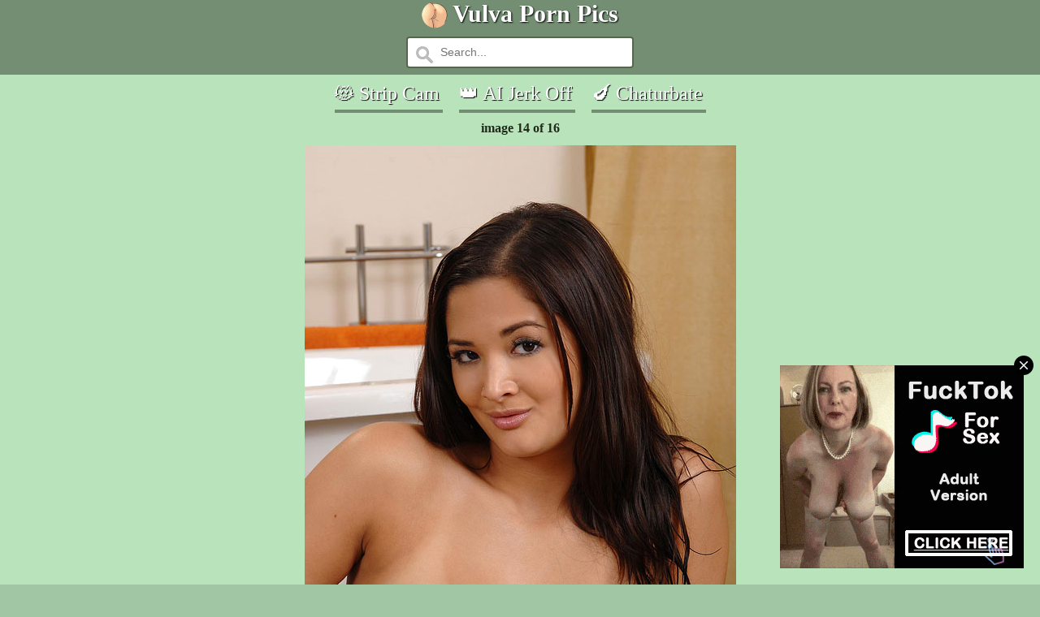

--- FILE ---
content_type: text/html; charset=UTF-8
request_url: http://www.vulvapornpics.com/image_14_fd0a541aa1e4fa387b8d9fcc8b221aaa.html
body_size: 12472
content:
<!DOCTYPE html>
<!--[if lt IE 7 ]> <html class="ie6 language-en" lang="en"> <![endif]-->
<!--[if IE 7 ]>	<html class="ie7 language-en" lang="en"> <![endif]-->
<!--[if IE 8 ]>	<html class="ie8 language-en" lang="en"> <![endif]-->
<!--[if IE 9 ]>	<html class="ie9 language-en" lang="en"> <![endif]-->
<!--[if !(IE)]>>--> <html class="language-en" lang="en"> <!--<![endif]-->
<head>
<title>pic 14 of 16</title>
<meta http-equiv="content-type" content="text/html; charset=utf-8" />
<meta http-equiv="X-UA-Compatible" content="IE=edge" />
<meta name="rating" content="RTA-5042-1996-1400-1577-RTA" />
<meta name="author" content="vulvapornpics.com" />
<meta name="revisit-after" content="3 days" />
<meta name="viewport" content="width=device-width, initial-scale=1" />
<meta name="theme-color" content="#748e73" />
<meta name="robots" content="noindex,follow" />
<link rel="canonical" href="https://www.vulvapornpics.com/image_14_fd0a541aa1e4fa387b8d9fcc8b221aaa.html" />
<link href="https://pcdn.vulvapornpics.com/galleries/61/125/13_554.jpg" rel="image_src" />
<meta property="og:url" content="https://www.vulvapornpics.com/image_14_fd0a541aa1e4fa387b8d9fcc8b221aaa.html" />
<meta property="og:image" content="https://pcdn.vulvapornpics.com/galleries/61/125/13_554.jpg" />
<meta itemprop="image" content="https://pcdn.vulvapornpics.com/galleries/61/125/13_554.jpg" />
<style>
body {background-color:#a0c6a3;color:#202b1b;font:calc(12px + 0.2vw) Verdana;margin:0;}
a:link {text-decoration:underline;color:#fff;text-shadow:1px 1px 1px #000;}
a:visited {color:#fff;text-shadow:1px 1px 1px #000;}
a:hover {text-decoration:none;color:#f5f111;}
.vv_str {width:100%;font-family:verdana;font-weight:bold;background-color:#748e73;color:#fffec1;font-size:22px;text-shadow:1px 1px 2px #000;padding:0 0 4px 0;}
.ss {padding:5px 0 8px 0;font-size:18px;}
.vv_h1 {display:inline-table;text-shadow:1px 1px 2px #000;vertical-align:top;}
.vv_h1 h1 {font-size:30px;margin:0;padding:0;}
.vv_num {display:inline-table;margin:8px 5px 8px 5px;font-size:calc(16px + 0.8vw);font-weight:bold;width:46px;padding:2px 4px 2px 4px;border-radius:120px;text-shadow: 1px 1px 2px #000;background-color:#748e73;color:#fffec1;}
.vv_num a:link {text-decoration:none;color:#fff;}
.vv_num a:hover {color:#fff;}
.vv_numon {display:inline-table;margin:5px 5px 0 5px;font-size:calc(16px + 0.8vw);font-weight:bold;width:46px;padding:2px 4px 2px 4px;border-radius:120px;text-shadow: 1px 1px 2px #000;background-color:#000;color:#fffec1;}.vv_w {max-width:1600px;background:#b9e3ba;}
.vv_logo {display:inline-table;padding:3px 0 0 0;}
.vv_logo img {max-width:100%;}
.vv_mnu {display:inline-table;max-width:300px;width:28%;color:#fff;text-align:center;border-radius:10px;padding:3px;margin:6px 3px 6px 3px;box-shadow: 1px 1px 1px #000;}
.vv_mnu:hover {box-shadow: 2px 2px 2px #000;}
.vv_mnu a {text-decoration:none;text-shadow:1px 1px 2px #000;text-transform:uppercase;}
.vv_mnu a:hover {color:#f5f111;}
.vv_mnu img {border:2px;border-radius:10px;max-width:300px;width:100%;height:auto;}
.vv_mnuin {background:#779175;font-size:calc(11px + 0.4vw);font-weight:bold;text-align:center;border-radius:10px;padding:5px 0 5px 0;}
.vv_mnuin:hover {background:#517c53;}
.vv_sc {background:#779175;min-width:145px;font-size:10px;font-weight:bold;text-align:center;border-radius:10px;padding:5px 0 5px 0;height:14px;overflow:hidden;}
.vv_sc:hover {background:#517c53;}
.vv_spn {display:inline-table;max-width:300px;width:45%;color:#f5f111;text-align:center;border-radius:10px;float:none;padding:3px;margin:6px;box-shadow: 1px 1px 1px #000;vertical-align:top;}
.vv_spn:hover {box-shadow: 2px 2px 2px #000;}
.vv_spn a {color:#f5f111;text-decoration:none;text-shadow:1px 1px 2px #000;text-transform:uppercase;}
.vv_spn a:hover {color:#fff;}
.vv_spnin {background:#517c53;width:100%;font-size:calc(12px + 0.8vw);font-weight:bold;text-align:center;border-radius:10px;padding:5px 0 5px 0;}
.vv_spnin:hover {background:#779175;}
.vn1 {width:152px;height:204px;display:inline-table;position:relative;margin:3px;}
.vfade {display:none;position:fixed;bottom:0;width:100%;z-index:1;}
.vv_txt {text-indent:12px;text-align:justify;border-radius:0 0 12px 12px;padding:0 5px 5px 5px;margin:0 6px 0 6px;background:#a0c6a3;max-width:1580px;}
.tt {text-align:justify;text-indent:10px;padding:5px;}
input[type=text] {max-width: 280px;width:100%;box-sizing: border-box;border: 2px solid #58664e;border-radius: 4px;font-size: calc(11px + 0.2vw);background-color: white;background-image: url(' [data-uri]');background-position: 10px 10px; background-repeat: no-repeat;padding: 10px 20px 10px 40px;-webkit-transition: width 0.4s ease-in-out;transition: width 0.4s ease-in-out;margin:4px 0px 4px 0px;}
input[type=text]:focus {outline:none;}
.hmblock {display:inline-block;position:relative;vertical-align:top;color:#fff;padding:6px 4px 6px 0;margin: 4px 8px 4px 8px;border-bottom: 4px solid #748e73;font-size:calc(15px + 0.7vw);}
.hmblock a {color:#fff;text-decoration:none;transition-duration:0.4s;}
.hmblock:hover a {color:#748e73;}
.hmblock:hover {color:#748e73;border-bottom: 4px solid currentColor;background-position: 0 1.04em;}
div[data-uid] iframe {width: 100% !important;height: 100% !important;}
</style>
<link rel="apple-touch-icon" sizes="180x180" href="/apple-touch-icon.png">
<link rel="icon" type="image/png" href="/favicon-32x32.png" sizes="32x32">
<link rel="icon" type="image/png" href="/favicon-16x16.png" sizes="16x16">
<link rel="manifest" href="/manifest.json">
<link rel="mask-icon" href="/safari-pinned-tab.svg" color="#748e73">
<link rel="dns-prefetch" href="https://images.vulvapornpics.com">
<link rel="dns-prefetch" href="https://thumbs.vulvapornpics.com">
</head>
<body>
<center>
<div class="vv_str">
<div class="vv_logo"><img src="/vulvapornpics.png" width="32" height="32"></div>
<a class="eav" href="/"><div class="vv_h1"><h1>Vulva Porn Pics</h1></div></a>
<form action="/">
<input type="text" name="search" placeholder="Search...">
</form>
</div>
<div class="vv_w">    
<div class="hmblock"><a target="_blank" rel="nofollow noopener" href="https://cumb.link/6xCQpvcm?source=vulvapornpics.com&creative_id=spiders">&#128571; Strip Cam</a></div>
<div class="hmblock"><a target="_blank" rel="nofollow noopener" href="https://cumb.link/WGjmv53m?source=vulvapornpics.com&creative_id=spiders">&#x1F451; AI Jerk Off</a></div>
<div class="hmblock"><a target="_blank" rel="nofollow noopener" href="https://cumb.link/1YNBZz?source=vulvapornpics.com&creative_id=spiders">&#x1F346; Chaturbate</a></div>
<br />
<div style="font-size:16px;padding:6px 0 12px 0;"><b>image 14 of 16</b></div>
<a class="eav" href="/image_15_fd0a541aa1e4fa387b8d9fcc8b221aaa.html"><img src="https://pcdn.vulvapornpics.com/galleries/61/125/13_554.jpg" width="531" height="800" style="border:0px;max-width:100%;height:auto;"></a>
<br />
<div class="vv_w">
<div class="hmblock"><a href="http://join.hotlegsandfeet.com/track/MjEzNDI0OTMuNS40LjQuMTAuMC4wLjAuMA" rel="nofollow">&#x1F525; Hot Legs And Feet</a></div>
<div class="hmblock"><a target="_blank" rel="nofollow noopener" href="https://cumb.link/6xCQpvcm?source=vulvapornpics.com&creative_id=spiders">&#128571; Strip Cam</a></div>
<div class="hmblock"><a target="_blank" rel="nofollow noopener" href="https://cumb.link/WGjmv53m?source=vulvapornpics.com&creative_id=spiders">&#x1F451; AI Jerk Off</a></div>
<div class="hmblock"><a target="_blank" rel="nofollow noopener" href="https://cumb.link/1YNBZz?source=vulvapornpics.com&creative_id=spiders">&#x1F346; Chaturbate</a></div>
<br />
<div class="vv_spn"><a class="eav" href="/updates/1.html"><div class="vv_spnin">Updates</div></a></div>
<div class="vv_spn"><a class="eav" href="/popular/1.html"><div class="vv_spnin">Popular</div></a></div>
<br /><br />
<div style="display:inline-block;width:300px;height:250px;">
<ins class="eas6a97888e2" data-zoneid="4676176"></ins> 
<script>(AdProvider = window.AdProvider || []).push({"serve": {}});</script>
</div>
<div style="display:inline-block;width:300px;height:250px;">
<ins class="eas6a97888e2" data-zoneid="4676176"></ins> 
<script>(AdProvider = window.AdProvider || []).push({"serve": {}});</script>
</div>
<div style="display:inline-block;width:300px;height:250px;">
<ins class="eas6a97888e2" data-zoneid="4676176"></ins> 
<script>(AdProvider = window.AdProvider || []).push({"serve": {}});</script>
</div>
<br /><br />
<div class="vv_str">
Our Girls Online
</div>
<br />
<div style="max-width:1600px;">
<style>
.sc1img {max-width:520px;width:100%;height:auto;margin:0;object-fit:cover;aspect-ratio: 640 / 360;}
.sc1item {display:inline-block;width:45%;max-width:520px;position:relative;margin:0 3px 6px 3px;padding:0;vertical-align:top;overflow:hidden;font-size:calc(11px + 1vw);}
</style>
<div class="sc1item"><a href="/link/sc/jannemary.php?id=vulvapornpics.com" rel="nofollow noopener" target="_blank"><img src="https://img.doppiocdn.com/thumbs/1769125890/98440820_webp" width="520" height="295" class="sc1img" alt="jannemary"></a><br />jannemary</div><div class="sc1item"><a href="/link/sc/estanislaumalu.php?id=vulvapornpics.com" rel="nofollow noopener" target="_blank"><img src="https://img.doppiocdn.com/thumbs/1769125890/205827762_webp" width="520" height="295" class="sc1img" alt="estanislaumalu"></a><br />estanislaumalu</div><div class="sc1item"><a href="/link/sc/Sweetemerry.php?id=vulvapornpics.com" rel="nofollow noopener" target="_blank"><img src="https://img.doppiocdn.com/thumbs/1769125890/235452281_webp" width="520" height="295" class="sc1img" alt="Sweetemerry"></a><br />Sweetemerry</div><div class="sc1item"><a href="/link/sc/KristalCrowner.php?id=vulvapornpics.com" rel="nofollow noopener" target="_blank"><img src="https://img.doppiocdn.com/thumbs/1769125890/235272651_webp" width="520" height="295" class="sc1img" alt="KristalCrowner"></a><br />KristalCrowner</div><div class="sc1item"><a href="/link/sc/Adeles_vibes.php?id=vulvapornpics.com" rel="nofollow noopener" target="_blank"><img src="https://img.doppiocdn.com/thumbs/1769125890/199892946_webp" width="520" height="295" class="sc1img" alt="Adeles_vibes"></a><br />Adeles_vibes</div><div class="sc1item"><a href="/link/sc/indulgencex__.php?id=vulvapornpics.com" rel="nofollow noopener" target="_blank"><img src="https://img.doppiocdn.com/thumbs/1769125890/232569867_webp" width="520" height="295" class="sc1img" alt="indulgencex__"></a><br />indulgencex__</div><div class="sc1item"><a href="/link/sc/PetulaGunton.php?id=vulvapornpics.com" rel="nofollow noopener" target="_blank"><img src="https://img.doppiocdn.com/thumbs/1769125890/199984055_webp" width="520" height="295" class="sc1img" alt="PetulaGunton"></a><br />PetulaGunton</div><div class="sc1item"><a href="/link/sc/Maddyluxe.php?id=vulvapornpics.com" rel="nofollow noopener" target="_blank"><img src="https://img.doppiocdn.com/thumbs/1769125890/220680756_webp" width="520" height="295" class="sc1img" alt="Maddyluxe"></a><br />Maddyluxe</div><div class="sc1item"><a href="/link/sc/BonieBonita.php?id=vulvapornpics.com" rel="nofollow noopener" target="_blank"><img src="https://img.doppiocdn.com/thumbs/1769125890/199759803_webp" width="520" height="295" class="sc1img" alt="BonieBonita"></a><br />BonieBonita</div><div class="sc1item"><a href="/link/sc/LinaLive.php?id=vulvapornpics.com" rel="nofollow noopener" target="_blank"><img src="https://img.doppiocdn.com/thumbs/1769125890/208324333_webp" width="520" height="295" class="sc1img" alt="LinaLive"></a><br />LinaLive</div><div class="sc1item"><a href="/link/sc/TheAlejandroDolls.php?id=vulvapornpics.com" rel="nofollow noopener" target="_blank"><img src="https://img.doppiocdn.com/thumbs/1769125890/206864524_webp" width="520" height="295" class="sc1img" alt="TheAlejandroDolls"></a><br />TheAlejandroDolls</div><div class="sc1item"><a href="/link/sc/TinaStevenson.php?id=vulvapornpics.com" rel="nofollow noopener" target="_blank"><img src="https://img.doppiocdn.com/thumbs/1769125890/223303160_webp" width="520" height="295" class="sc1img" alt="TinaStevenson"></a><br />TinaStevenson</div>
</div>
<br /><br />
<div class="vv_str">
Popular Pages
</div>
<div class="vv_w">
<div class="vv_mnu"><a class="eav" href="/view-double-1.html" data-link="/tracking/page.php?analytics=b0l1WHEweTgwdmY3ajBUREhNdFNQZz09&p=100&url=/view-double-1.html"><img class="lazy" data-src="https://pcdn.vulvapornpics.com/219/310_up.jpg" src="/1px.png" width="300" height="420"><div class="vv_mnuin">double</div></a></div>
<div class="vv_mnu"><a class="eav" href="/view-blowjob-1.html" data-link="/tracking/page.php?analytics=bWovUDk4WHp5eUhMSTBVWnZ2SUczUT09&p=100&url=/view-blowjob-1.html"><img class="lazy" data-src="https://pcdn.vulvapornpics.com/108/120_dick-latina.jpg" src="/1px.png" width="300" height="420"><div class="vv_mnuin">blowjob</div></a></div>
<div class="vv_mnu"><a class="eav" href="/view-retro-1.html" data-link="/tracking/page.php?analytics=U1pzZTkzamFlN0pzMmRJQzlqLzF3QT09&p=100&url=/view-retro-1.html"><img class="lazy" data-src="https://pcdn.vulvapornpics.com/869/632_blonde-a-guy.jpg" src="/1px.png" width="300" height="420"><div class="vv_mnuin">retro</div></a></div>
<div class="vv_mnu"><a class="eav" href="/view-doll-1.html" data-link="/tracking/page.php?analytics=Umg1VUdKai9ucUo5eHlNUXVxeEVodz09&p=100&url=/view-doll-1.html"><img class="lazy" data-src="https://pcdn.vulvapornpics.com/332/509_real-images.jpg" src="/1px.png" width="300" height="420"><div class="vv_mnuin">doll</div></a></div>
<div class="vv_mnu"><a class="eav" href="/view-bbw-1.html" data-link="/tracking/page.php?analytics=aDUxekY3R3Boa25vbUhFTTdQQ3drQT09&p=100&url=/view-bbw-1.html"><img class="lazy" data-src="https://pcdn.vulvapornpics.com/526/251_bbw-tits-miosotis.jpg" src="/1px.png" width="300" height="420"><div class="vv_mnuin">bbw</div></a></div>
<div class="vv_mnu"><a class="eav" href="/view-erotic-1.html" data-link="/tracking/page.php?analytics=Z2tCcXlCRGR6TWNtOUVLRStnNk1JUT09&p=100&url=/view-erotic-1.html"><img class="lazy" data-src="https://pcdn.vulvapornpics.com/1071/252_lovely-the.jpg" src="/1px.png" width="300" height="420"><div class="vv_mnuin">erotic</div></a></div>
<div class="vv_mnu"><a class="eav" href="/view-office-1.html" data-link="/tracking/page.php?analytics=dzZyRC90K2kvOFpkMnRRWmNVeWlYZz09&p=100&url=/view-office-1.html"><img class="lazy" data-src="https://pcdn.vulvapornpics.com/1063/121_tells-cuties-to.jpg" src="/1px.png" width="300" height="420"><div class="vv_mnuin">office</div></a></div>
<div class="vv_mnu"><a class="eav" href="/view-gang-bang-1.html" data-link="/tracking/page.php?analytics=VXdhTXdwT2JLWWNBYTlNNm1sSzMrUT09&p=100&url=/view-gang-bang-1.html"><img class="lazy" data-src="https://pcdn.vulvapornpics.com/566/176_first-experience.jpg" src="/1px.png" width="300" height="420"><div class="vv_mnuin">gang bang</div></a></div>
<div class="vv_mnu"><a class="eav" href="/view-jeans-1.html" data-link="/tracking/page.php?analytics=Z2p1Ukt0UkZVRlRIK24wYU1hSndwdz09&p=100&url=/view-jeans-1.html"><img class="lazy" data-src="https://pcdn.vulvapornpics.com/113/937_girl-her.jpg" src="/1px.png" width="300" height="420"><div class="vv_mnuin">jeans</div></a></div>
<div class="vv_mnu"><a class="eav" href="/view-orgy-1.html" data-link="/tracking/page.php?analytics=YjcyaUNGRlZOaVJEWEtyUWRuNkhxUT09&p=100&url=/view-orgy-1.html"><img class="lazy" data-src="https://pcdn.vulvapornpics.com/495/304_pleasure-these.jpg" src="/1px.png" width="300" height="420"><div class="vv_mnuin">orgy</div></a></div>
<div class="vv_mnu"><a class="eav" href="/view-smoking-1.html" data-link="/tracking/page.php?analytics=RVEySWtSM3BkbnlwYmRHdDZYUGU1UT09&p=100&url=/view-smoking-1.html"><img class="lazy" data-src="https://pcdn.vulvapornpics.com/353/446_shaggy-pink.jpg" src="/1px.png" width="300" height="420"><div class="vv_mnuin">smoking</div></a></div>
<div class="vv_mnu"><a class="eav" href="/view-orgasm-1.html" data-link="/tracking/page.php?analytics=SThYc3RRUko4UTNQSjVuaDNWdnFBdz09&p=100&url=/view-orgasm-1.html"><img class="lazy" data-src="https://pcdn.vulvapornpics.com/665/211_trains-a.jpg" src="/1px.png" width="300" height="420"><div class="vv_mnuin">orgasm</div></a></div>
<div class="vv_mnu"><a class="eav" href="/view-sexy-1.html" data-link="/tracking/page.php?analytics=R2Nmc2FYZUw5am1uYjkyMkp2cnczQT09&p=100&url=/view-sexy-1.html"><img class="lazy" data-src="https://pcdn.vulvapornpics.com/1042/111_erotic.jpg" src="/1px.png" width="300" height="420"><div class="vv_mnuin">sexy</div></a></div>
<div class="vv_mnu"><a class="eav" href="/view-oiled-1.html" data-link="/tracking/page.php?analytics=TUVNYUltMEQrZXFqazhhZTBCR3FjQT09&p=100&url=/view-oiled-1.html"><img class="lazy" data-src="https://pcdn.vulvapornpics.com/456/982_porn-started-started.jpg" src="/1px.png" width="300" height="420"><div class="vv_mnuin">oiled</div></a></div>
<div class="vv_mnu"><a class="eav" href="/view-whore-1.html" data-link="/tracking/page.php?analytics=VXZ3N1pkbWFDOFI3aXoxd0NMVlZBdz09&p=100&url=/view-whore-1.html"><img class="lazy" data-src="https://pcdn.vulvapornpics.com/636/916_all-covered-by.jpg" src="/1px.png" width="300" height="420"><div class="vv_mnuin">whore</div></a></div>
<div class="vv_mnu"><a class="eav" href="/view-striptease-1.html" data-link="/tracking/page.php?analytics=SFQyNzhIK2ZYUm5FdTFxQ3hzbjdoUT09&p=100&url=/view-striptease-1.html"><img class="lazy" data-src="https://pcdn.vulvapornpics.com/346/683_through.jpg" src="/1px.png" width="300" height="420"><div class="vv_mnuin">striptease</div></a></div>
<div class="vv_mnu"><a class="eav" href="/view-asian-1.html" data-link="/tracking/page.php?analytics=V3k2NVJSbmNMY093SkpGSmY0azNvZz09&p=100&url=/view-asian-1.html"><img class="lazy" data-src="https://pcdn.vulvapornpics.com/951/291_franciska.jpg" src="/1px.png" width="300" height="420"><div class="vv_mnuin">asian</div></a></div>
<div class="vv_mnu"><a class="eav" href="/view-pantyhose-1.html" data-link="/tracking/page.php?analytics=cUxRbS84TnNzZERHTTllcTVlS2orUT09&p=100&url=/view-pantyhose-1.html"><img class="lazy" data-src="https://pcdn.vulvapornpics.com/357/124_pantyhosed-awesome.jpg" src="/1px.png" width="300" height="420"><div class="vv_mnuin">pantyhose</div></a></div>
<div class="vv_mnu"><a class="eav" href="/view-emo-1.html" data-link="/tracking/page.php?analytics=VHVwUGR1K244U1V4QkxTd1c2YWhYZz09&p=100&url=/view-emo-1.html"><img class="lazy" data-src="https://pcdn.vulvapornpics.com/585/550_emo-your-dreams.jpg" src="/1px.png" width="300" height="420"><div class="vv_mnuin">emo</div></a></div>
<div class="vv_mnu"><a class="eav" href="/view-european-1.html" data-link="/tracking/page.php?analytics=K01sVkVPRWJWNnBFNm5rc0k4VmF1dz09&p=100&url=/view-european-1.html"><img class="lazy" data-src="https://pcdn.vulvapornpics.com/787/495_czech-this.jpg" src="/1px.png" width="300" height="420"><div class="vv_mnuin">european</div></a></div>
<div class="vv_mnu"><a class="eav" href="/view-ebony-1.html" data-link="/tracking/page.php?analytics=VGNvTlNMTk9TT0c2bUpJMFdnUk53QT09&p=100&url=/view-ebony-1.html"><img class="lazy" data-src="https://pcdn.vulvapornpics.com/982/391_handjob-ebonytugscom.jpg" src="/1px.png" width="300" height="420"><div class="vv_mnuin">ebony</div></a></div>
<div class="vv_mnu"><a class="eav" href="/view-homemade-1.html" data-link="/tracking/page.php?analytics=WlJiYnVDc3lwVXpncEx4Q2hzRnNMQT09&p=100&url=/view-homemade-1.html"><img class="lazy" data-src="https://pcdn.vulvapornpics.com/1046/420_-.jpg" src="/1px.png" width="300" height="420"><div class="vv_mnuin">homemade</div></a></div>
<div class="vv_mnu"><a class="eav" href="/view-parody-1.html" data-link="/tracking/page.php?analytics=T3EyaTJmYVdjeGtPVXN4TXdnd29BQT09&p=100&url=/view-parody-1.html"><img class="lazy" data-src="https://pcdn.vulvapornpics.com/1073/712_kenzie-04.jpg" src="/1px.png" width="300" height="420"><div class="vv_mnuin">parody</div></a></div>
<div class="vv_mnu"><a class="eav" href="/view-bisexual-1.html" data-link="/tracking/page.php?analytics=Z0UxZmNjN043SzJpL2ZqTDhsbjlHUT09&p=100&url=/view-bisexual-1.html"><img class="lazy" data-src="https://pcdn.vulvapornpics.com/830/609_hotties.jpg" src="/1px.png" width="300" height="420"><div class="vv_mnuin">bisexual</div></a></div>
<div class="vv_mnu"><a class="eav" href="/view-panties-1.html" data-link="/tracking/page.php?analytics=T0NQTHN4VW9yM0pzcTR4WW9oM2lldz09&p=100&url=/view-panties-1.html"><img class="lazy" data-src="https://pcdn.vulvapornpics.com/589/933_and-and.jpg" src="/1px.png" width="300" height="420"><div class="vv_mnuin">panties</div></a></div>
<div class="vv_mnu"><a class="eav" href="/view-mom-1.html" data-link="/tracking/page.php?analytics=OWo0L1Z0ckV3cUJ0TjFIUFl1eFhjUT09&p=100&url=/view-mom-1.html"><img class="lazy" data-src="https://pcdn.vulvapornpics.com/1061/867_luke-.jpg" src="/1px.png" width="300" height="420"><div class="vv_mnuin">mom</div></a></div>
<div class="vv_mnu"><a class="eav" href="/view-hardcore-1.html" data-link="/tracking/page.php?analytics=N3VVbjNCdXNiSGFTRU5PKzdKZ2RsZz09&p=100&url=/view-hardcore-1.html"><img class="lazy" data-src="https://pcdn.vulvapornpics.com/1321/859_watch.jpg" src="/1px.png" width="300" height="420"><div class="vv_mnuin">hardcore</div></a></div>
<div class="vv_mnu"><a class="eav" href="/view-bondage-1.html" data-link="/tracking/page.php?analytics=S2FWSEFucTRkN2pPYWJKK2NBYlorUT09&p=100&url=/view-bondage-1.html"><img class="lazy" data-src="https://pcdn.vulvapornpics.com/562/979_all-up.jpg" src="/1px.png" width="300" height="420"><div class="vv_mnuin">bondage</div></a></div>
<div class="vv_mnu"><a class="eav" href="/view-deepthroat-1.html" data-link="/tracking/page.php?analytics=N3ZBdW0rWVB5bVBKc1NSdWZTVE9LQT09&p=100&url=/view-deepthroat-1.html"><img class="lazy" data-src="https://pcdn.vulvapornpics.com/526/384_swallow-teen-swallow.jpg" src="/1px.png" width="300" height="420"><div class="vv_mnuin">deepthroat</div></a></div>
<div class="vv_mnu"><a class="eav" href="/view-natural-tits-1.html" data-link="/tracking/page.php?analytics=N1lsc3RnSm9pQUk4bmxwaDlla0RvZz09&p=100&url=/view-natural-tits-1.html"><img class="lazy" data-src="https://pcdn.vulvapornpics.com/581/910_and.jpg" src="/1px.png" width="300" height="420"><div class="vv_mnuin">natural tits</div></a></div>

</div>
<br /><br />
<div class="hmblock"><a target="_blank" rel="nofollow noopener" href="https://cumb.link/6xCQpvcm?source=vulvapornpics.com&creative_id=spiders">&#128571; Strip Cam</a></div>
<div class="hmblock"><a target="_blank" rel="nofollow noopener" href="https://cumb.link/WGjmv53m?source=vulvapornpics.com&creative_id=spiders">&#x1F451; AI Jerk Off</a></div>
<div class="hmblock"><a target="_blank" rel="nofollow noopener" href="https://cumb.link/1YNBZz?source=vulvapornpics.com&creative_id=spiders">&#x1F346; Chaturbate</a></div>
<br /><br />
<div class="vv_spn"><a class="eav" href="/image_viewer_fd0a541aa1e4fa387b8d9fcc8b221aaa.html"><div class="vv_spnin">Gallery</div></a></div>
<div class="vv_spn"><a class="eav" href="/view-babe-1.html"><div class="vv_spnin">Babes</div></a></div>
<div class="vv_spn"><a class="eav" href="/updates/1.html"><div class="vv_spnin">Updates</div></a></div>
<div class="vv_spn"><a class="eav" href="/popular/1.html"><div class="vv_spnin">Popular</div></a></div>
<div class="vv_spn">
<form action="/">
<input type="text" name="search" placeholder="Search...">
</form>    
</div>
<div class="vv_spn"><a class="eav" href="/"><div class="vv_spnin">Categories</div></a></div>
<br /><br />
<br /><br />
<a href="/contacts.html">contacts</a> &#8226; <a href="/2257.html">2257</a> &#8226; <a href="/dmca.html">dmca</a> 
<br />
&#169; vulvapornpics.com (2026)
<br /><br />
</div>
</div>
</center>
<script src="/js/script.min.js"></script>
<script>
$(document).ready(function() {
		
	$('div.vv_mnu').on('click', 'a', function(event) {
		
			var url = $(this).attr('data-link');
			console.log('Creating ajax request to: ' + url);
			
			$.ajax({
		    url : url,
		    crossDomain : true,
		    async: true,
		    processData: false,
		    dataType : 'html',  
		    success : function(data){
		
		      console.log('Success');
		
		    },	
		    
		    error : function(data){
			    
			    console.log('Error');
			    
		    }			        
		    
		}); 
			
		})
});	
</script>
<script>
  window.lazyLoadOptions = {
  };
</script>
<script src="/js/lazyload.min.js"></script>
<script type="application/javascript">
(function() {
    function randStr(e,t){for(var n="",r=t||"ABCDEFGHIJKLMNOPQRSTUVWXYZabcdefghijklmnopqrstuvwxyz",o=0;o<e;o++)n+=r.charAt(Math.floor(Math.random()*r.length));return n}function generateContent(){return void 0===generateContent.val&&(generateContent.val="document.dispatchEvent("+randStr(4*Math.random()+3)+");"),generateContent.val}try{Object.defineProperty(document.currentScript,"innerHTML",{get:generateContent}),Object.defineProperty(document.currentScript,"textContent",{get:generateContent})}catch(e){};

    //version 7.0.0

    var adConfig = {
    "ads_host": "a.pemsrv.com",
    "syndication_host": "s.pemsrv.com",
    "idzone": 2513229,
    "popup_fallback": false,
    "popup_force": false,
    "chrome_enabled": true,
    "new_tab": false,
    "frequency_period": 180,
    "frequency_count": 1,
    "trigger_method": 2,
    "trigger_class": "eav",
    "trigger_delay": 0,
    "capping_enabled": true,
    "tcf_enabled": true,
    "only_inline": false
};

window.document.querySelectorAll||(document.querySelectorAll=document.body.querySelectorAll=Object.querySelectorAll=function(e,o,t,i,n){var r=document,a=r.createStyleSheet();for(n=r.all,o=[],t=(e=e.replace(/\[for\b/gi,"[htmlFor").split(",")).length;t--;){for(a.addRule(e[t],"k:v"),i=n.length;i--;)n[i].currentStyle.k&&o.push(n[i]);a.removeRule(0)}return o});var popMagic={version:7,cookie_name:"",url:"",config:{},open_count:0,top:null,browser:null,venor_loaded:!1,venor:!1,tcfData:null,configTpl:{ads_host:"",syndication_host:"",idzone:"",frequency_period:720,frequency_count:1,trigger_method:1,trigger_class:"",popup_force:!1,popup_fallback:!1,chrome_enabled:!0,new_tab:!1,cat:"",tags:"",el:"",sub:"",sub2:"",sub3:"",only_inline:!1,trigger_delay:0,capping_enabled:!0,tcf_enabled:!1,cookieconsent:!0,should_fire:function(){return!0},on_redirect:null},init:function(e){if(void 0!==e.idzone&&e.idzone){void 0===e.customTargeting&&(e.customTargeting=[]),window.customTargeting=e.customTargeting||null;var o=Object.keys(e.customTargeting).filter(function(e){return e.search("ex_")>=0});for(var t in o.length&&o.forEach(function(e){return this.configTpl[e]=null}.bind(this)),this.configTpl)Object.prototype.hasOwnProperty.call(this.configTpl,t)&&(void 0!==e[t]?this.config[t]=e[t]:this.config[t]=this.configTpl[t]);if(void 0!==this.config.idzone&&""!==this.config.idzone){!0!==this.config.only_inline&&this.loadHosted();var i=this;this.checkTCFConsent(function(){"complete"===document.readyState?i.preparePopWait():i.addEventToElement(window,"load",i.preparePop)})}}},getCountFromCookie:function(){if(!this.config.cookieconsent)return 0;var e=popMagic.getCookie(popMagic.cookie_name),o=void 0===e?0:parseInt(e);return isNaN(o)&&(o=0),o},getLastOpenedTimeFromCookie:function(){var e=popMagic.getCookie(popMagic.cookie_name),o=null;if(void 0!==e){var t=e.split(";")[1];o=t>0?parseInt(t):0}return isNaN(o)&&(o=null),o},shouldShow:function(e){if(e=e||!1,!popMagic.config.capping_enabled){var o=!0,t=popMagic.config.should_fire;try{e||"function"!=typeof t||(o=Boolean(t()))}catch(e){console.error("Error executing should fire callback function:",e)}return o&&0===popMagic.open_count}if(popMagic.open_count>=popMagic.config.frequency_count)return!1;var i=popMagic.getCountFromCookie(),n=popMagic.getLastOpenedTimeFromCookie(),r=Math.floor(Date.now()/1e3),a=n+popMagic.config.trigger_delay;return!(n&&a>r)&&(popMagic.open_count=i,!(i>=popMagic.config.frequency_count))},venorShouldShow:function(){return popMagic.venor_loaded&&"0"===popMagic.venor},setAsOpened:function(e){var o=e?e.target||e.srcElement:null,t={id:"",tagName:"",classes:"",text:"",href:"",elm:""};void 0!==o&&null!=o&&(t={id:void 0!==o.id&&null!=o.id?o.id:"",tagName:void 0!==o.tagName&&null!=o.tagName?o.tagName:"",classes:void 0!==o.classList&&null!=o.classList?o.classList:"",text:void 0!==o.outerText&&null!=o.outerText?o.outerText:"",href:void 0!==o.href&&null!=o.href?o.href:"",elm:o});var i=new CustomEvent("creativeDisplayed-"+popMagic.config.idzone,{detail:t});if(document.dispatchEvent(i),popMagic.config.capping_enabled){var n=1;n=0!==popMagic.open_count?popMagic.open_count+1:popMagic.getCountFromCookie()+1;var r=Math.floor(Date.now()/1e3);popMagic.config.cookieconsent&&popMagic.setCookie(popMagic.cookie_name,n+";"+r,popMagic.config.frequency_period)}else++popMagic.open_count},loadHosted:function(){var e=document.createElement("script");for(var o in e.type="application/javascript",e.async=!0,e.src="//"+this.config.ads_host+"/popunder1000.js",e.id="popmagicldr",this.config)Object.prototype.hasOwnProperty.call(this.config,o)&&"ads_host"!==o&&"syndication_host"!==o&&e.setAttribute("data-exo-"+o,this.config[o]);var t=document.getElementsByTagName("body").item(0);t.firstChild?t.insertBefore(e,t.firstChild):t.appendChild(e)},preparePopWait:function(){setTimeout(popMagic.preparePop,400)},preparePop:function(){if("object"!=typeof exoJsPop101||!Object.prototype.hasOwnProperty.call(exoJsPop101,"add")){if(popMagic.top=self,popMagic.top!==self)try{top.document.location.toString()&&(popMagic.top=top)}catch(e){}if(popMagic.cookie_name="zone-cap-"+popMagic.config.idzone,popMagic.config.capping_enabled||(document.cookie=popMagic.cookie_name+"=;expires=Thu, 01 Jan 1970 00:00:01 GMT; path=/"),popMagic.shouldShow(!0)){var e=new XMLHttpRequest;e.onreadystatechange=function(){e.readyState==XMLHttpRequest.DONE&&(popMagic.venor_loaded=!0,200==e.status?popMagic.venor=e.responseText:popMagic.venor="0")};var o="https:"!==document.location.protocol&&"http:"!==document.location.protocol?"https:":document.location.protocol;e.open("GET",o+"//"+popMagic.config.syndication_host+"/venor.php",!0);try{e.send()}catch(e){popMagic.venor_loaded=!0}}if(popMagic.buildUrl(),popMagic.browser=popMagic.browserDetector.getBrowserInfo(),popMagic.config.chrome_enabled||!popMagic.browser.isChrome){var t=popMagic.getPopMethod(popMagic.browser);popMagic.addEvent("click",t)}}},getPopMethod:function(e){return popMagic.config.popup_force||popMagic.config.popup_fallback&&e.isChrome&&e.version>=68&&!e.isMobile?popMagic.methods.popup:e.isMobile?popMagic.methods.default:e.isChrome?popMagic.methods.chromeTab:popMagic.methods.default},checkTCFConsent:function(e){if(this.config.tcf_enabled&&"function"==typeof window.__tcfapi){var o=this;window.__tcfapi("addEventListener",2,function(t,i){i&&(o.tcfData=t,"tcloaded"!==t.eventStatus&&"useractioncomplete"!==t.eventStatus||(window.__tcfapi("removeEventListener",2,function(){},t.listenerId),e()))})}else e()},buildUrl:function(){var e,o="https:"!==document.location.protocol&&"http:"!==document.location.protocol?"https:":document.location.protocol,t=top===self?document.URL:document.referrer,i={type:"inline",name:"popMagic",ver:this.version},n="";customTargeting&&Object.keys(customTargeting).length&&("object"==typeof customTargeting?Object.keys(customTargeting):customTargeting).forEach(function(o){"object"==typeof customTargeting?e=customTargeting[o]:Array.isArray(customTargeting)&&(e=scriptEl.getAttribute(o));var t=o.replace("data-exo-","");n+="&"+t+"="+e});var r=this.tcfData&&this.tcfData.gdprApplies&&!0===this.tcfData.gdprApplies?1:0;this.url=o+"//"+this.config.syndication_host+"/v1/link.php?cat="+this.config.cat+"&idzone="+this.config.idzone+"&type=8&p="+encodeURIComponent(t)+"&sub="+this.config.sub+(""!==this.config.sub2?"&sub2="+this.config.sub2:"")+(""!==this.config.sub3?"&sub3="+this.config.sub3:"")+"&block=1&el="+this.config.el+"&tags="+this.config.tags+"&scr_info="+function(e){var o=e.type+"|"+e.name+"|"+e.ver;return encodeURIComponent(btoa(o))}(i)+n+"&gdpr="+r+"&cb="+Math.floor(1e9*Math.random()),this.tcfData&&this.tcfData.tcString?this.url+="&gdpr_consent="+encodeURIComponent(this.tcfData.tcString):this.url+="&cookieconsent="+this.config.cookieconsent},addEventToElement:function(e,o,t){e.addEventListener?e.addEventListener(o,t,!1):e.attachEvent?(e["e"+o+t]=t,e[o+t]=function(){e["e"+o+t](window.event)},e.attachEvent("on"+o,e[o+t])):e["on"+o]=e["e"+o+t]},getTriggerClasses:function(){var e,o=[];-1===popMagic.config.trigger_class.indexOf(",")?e=popMagic.config.trigger_class.split(" "):e=popMagic.config.trigger_class.replace(/\s/g,"").split(",");for(var t=0;t<e.length;t++)""!==e[t]&&o.push("."+e[t]);return o},addEvent:function(e,o){var t;if("3"!=popMagic.config.trigger_method)if("2"!=popMagic.config.trigger_method||""==popMagic.config.trigger_class)if("4"!=popMagic.config.trigger_method||""==popMagic.config.trigger_class)if("5"!=popMagic.config.trigger_method||""==popMagic.config.trigger_class)popMagic.addEventToElement(document,e,o);else{var i="a"+popMagic.getTriggerClasses().map(function(e){return":not("+e+")"}).join("");t=document.querySelectorAll(i);for(var n=0;n<t.length;n++)popMagic.addEventToElement(t[n],e,o)}else{var r=popMagic.getTriggerClasses();popMagic.addEventToElement(document,e,function(e){r.some(function(o){return null!==e.target.closest(o)})||o.call(e.target,e)})}else{var a=popMagic.getTriggerClasses();for(t=document.querySelectorAll(a.join(", ")),n=0;n<t.length;n++)popMagic.addEventToElement(t[n],e,o)}else for(t=document.querySelectorAll("a"),n=0;n<t.length;n++)popMagic.addEventToElement(t[n],e,o)},setCookie:function(e,o,t){if(!this.config.cookieconsent)return!1;t=parseInt(t,10);var i=new Date;i.setMinutes(i.getMinutes()+parseInt(t));var n=encodeURIComponent(o)+"; expires="+i.toUTCString()+"; path=/";document.cookie=e+"="+n},getCookie:function(e){if(!this.config.cookieconsent)return!1;var o,t,i,n=document.cookie.split(";");for(o=0;o<n.length;o++)if(t=n[o].substr(0,n[o].indexOf("=")),i=n[o].substr(n[o].indexOf("=")+1),(t=t.replace(/^\s+|\s+$/g,""))===e)return decodeURIComponent(i)},randStr:function(e,o){for(var t="",i=o||"ABCDEFGHIJKLMNOPQRSTUVWXYZabcdefghijklmnopqrstuvwxyz0123456789",n=0;n<e;n++)t+=i.charAt(Math.floor(Math.random()*i.length));return t},isValidUserEvent:function(e){return!(!("isTrusted"in e)||!e.isTrusted||"ie"===popMagic.browser.name||"safari"===popMagic.browser.name)||0!=e.screenX&&0!=e.screenY},isValidHref:function(e){if(void 0===e||""==e)return!1;return!/\s?javascript\s?:/i.test(e)},findLinkToOpen:function(e){var o=e,t=!1;try{for(var i=0;i<20&&!o.getAttribute("href")&&o!==document&&"html"!==o.nodeName.toLowerCase();)o=o.parentNode,i++;var n=o.getAttribute("target");n&&-1!==n.indexOf("_blank")||(t=o.getAttribute("href"))}catch(e){}return popMagic.isValidHref(t)||(t=!1),t||window.location.href},getPuId:function(){return"ok_"+Math.floor(89999999*Math.random()+1e7)},executeOnRedirect:function(){try{popMagic.config.capping_enabled||"function"!=typeof popMagic.config.on_redirect||popMagic.config.on_redirect()}catch(e){console.error("Error executing on redirect callback:",e)}},browserDetector:{browserDefinitions:[["firefox",/Firefox\/([0-9.]+)(?:\s|$)/],["opera",/Opera\/([0-9.]+)(?:\s|$)/],["opera",/OPR\/([0-9.]+)(:?\s|$)$/],["edge",/Edg(?:e|)\/([0-9._]+)/],["ie",/Trident\/7\.0.*rv:([0-9.]+)\).*Gecko$/],["ie",/MSIE\s([0-9.]+);.*Trident\/[4-7].0/],["ie",/MSIE\s(7\.0)/],["safari",/Version\/([0-9._]+).*Safari/],["chrome",/(?!Chrom.*Edg(?:e|))Chrom(?:e|ium)\/([0-9.]+)(:?\s|$)/],["chrome",/(?!Chrom.*OPR)Chrom(?:e|ium)\/([0-9.]+)(:?\s|$)/],["bb10",/BB10;\sTouch.*Version\/([0-9.]+)/],["android",/Android\s([0-9.]+)/],["ios",/Version\/([0-9._]+).*Mobile.*Safari.*/],["yandexbrowser",/YaBrowser\/([0-9._]+)/],["crios",/CriOS\/([0-9.]+)(:?\s|$)/]],isChromeOrChromium:function(){var e=window.navigator,o=(e.userAgent||"").toLowerCase(),t=e.vendor||"";if(-1!==o.indexOf("crios"))return!0;if(e.userAgentData&&Array.isArray(e.userAgentData.brands)&&e.userAgentData.brands.length>0){var i=e.userAgentData.brands,n=i.some(function(e){return"Google Chrome"===e.brand}),r=i.some(function(e){return"Chromium"===e.brand})&&2===i.length;return n||r}var a=!!window.chrome,c=-1!==o.indexOf("edg"),p=!!window.opr||-1!==o.indexOf("opr"),s=!(!e.brave||!e.brave.isBrave),g=-1!==o.indexOf("vivaldi"),l=-1!==o.indexOf("yabrowser"),d=-1!==o.indexOf("samsungbrowser"),u=-1!==o.indexOf("ucbrowser");return a&&"Google Inc."===t&&!c&&!p&&!s&&!g&&!l&&!d&&!u},getBrowserInfo:function(){var e=window.navigator.userAgent,o={name:"other",version:"1.0",versionNumber:1,isChrome:this.isChromeOrChromium(),isMobile:!!e.match(/Android|BlackBerry|iPhone|iPad|iPod|Opera Mini|IEMobile|WebOS|Windows Phone/i)};for(var t in this.browserDefinitions){var i=this.browserDefinitions[t];if(i[1].test(e)){var n=i[1].exec(e),r=n&&n[1].split(/[._]/).slice(0,3),a=Array.prototype.slice.call(r,1).join("")||"0";r&&r.length<3&&Array.prototype.push.apply(r,1===r.length?[0,0]:[0]),o.name=i[0],o.version=r.join("."),o.versionNumber=parseFloat(r[0]+"."+a);break}}return o}},methods:{default:function(e){if(!popMagic.shouldShow()||!popMagic.venorShouldShow()||!popMagic.isValidUserEvent(e))return!0;var o=e.target||e.srcElement,t=popMagic.findLinkToOpen(o);return window.open(t,"_blank"),popMagic.setAsOpened(e),popMagic.executeOnRedirect(),popMagic.top.document.location=popMagic.url,void 0!==e.preventDefault&&(e.preventDefault(),e.stopPropagation()),!0},chromeTab:function(e){if(!popMagic.shouldShow()||!popMagic.venorShouldShow()||!popMagic.isValidUserEvent(e))return!0;if(void 0===e.preventDefault)return!0;e.preventDefault(),e.stopPropagation();var o=top.window.document.createElement("a"),t=e.target||e.srcElement;o.href=popMagic.findLinkToOpen(t),document.getElementsByTagName("body")[0].appendChild(o);var i=new MouseEvent("click",{bubbles:!0,cancelable:!0,view:window,screenX:0,screenY:0,clientX:0,clientY:0,ctrlKey:!0,altKey:!1,shiftKey:!1,metaKey:!0,button:0});i.preventDefault=void 0,o.dispatchEvent(i),o.parentNode.removeChild(o),popMagic.executeOnRedirect(),window.open(popMagic.url,"_self"),popMagic.setAsOpened(e)},popup:function(e){if(!popMagic.shouldShow()||!popMagic.venorShouldShow()||!popMagic.isValidUserEvent(e))return!0;var o="";if(popMagic.config.popup_fallback&&!popMagic.config.popup_force){var t=Math.max(Math.round(.8*window.innerHeight),300);o="menubar=1,resizable=1,width="+Math.max(Math.round(.7*window.innerWidth),300)+",height="+t+",top="+(window.screenY+100)+",left="+(window.screenX+100)}var i=document.location.href,n=window.open(i,popMagic.getPuId(),o);popMagic.setAsOpened(e),setTimeout(function(){n.location.href=popMagic.url,popMagic.executeOnRedirect()},200),void 0!==e.preventDefault&&(e.preventDefault(),e.stopPropagation())}}};    popMagic.init(adConfig);
})();


</script>
<script async type="application/javascript" src="https://a.magsrv.com/ad-provider.js"></script> 
<ins class="eas6a97888e17" data-zoneid="5737612"></ins> 
<script>(AdProvider = window.AdProvider || []).push({"serve": {}});</script>
</body>
</html>